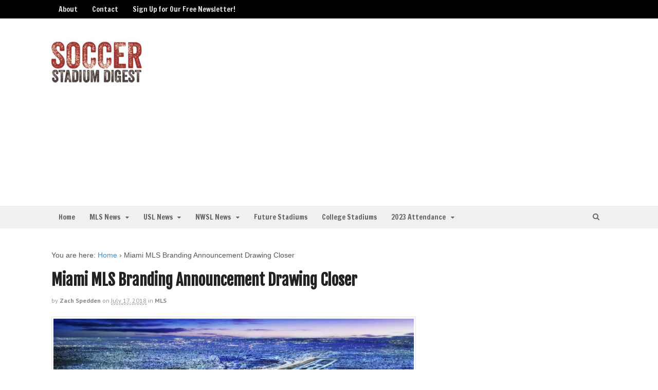

--- FILE ---
content_type: text/html; charset=UTF-8
request_url: https://soccerstadiumdigest.com/2018/07/miami-mls-branding-announcement-drawing-closer/
body_size: 19362
content:
<!DOCTYPE html>
<html lang="en-US">
<head>
<meta charset="UTF-8" />

<meta http-equiv="Content-Type" content="text/html; charset=UTF-8" />
<link rel="pingback" href="https://soccerstadiumdigest.com/xmlrpc.php" />
<meta name='robots' content='index, follow, max-image-preview:large, max-snippet:-1, max-video-preview:-1' />
	<style>img:is([sizes="auto" i], [sizes^="auto," i]) { contain-intrinsic-size: 3000px 1500px }</style>
	
<!--  Mobile viewport scale -->
<meta name="viewport" content="width=device-width, initial-scale=1"/>

	<!-- This site is optimized with the Yoast SEO plugin v24.0 - https://yoast.com/wordpress/plugins/seo/ -->
	<title>Miami MLS Branding Announcement Drawing Closer - Soccer Stadium Digest</title>
	<meta name="description" content="It does seem, however, that the Miami MLS branding announcement could generate some buzz for the club once it takes place." />
	<link rel="canonical" href="http://soccerstadiumdigest.com/2018/07/miami-mls-branding-announcement-drawing-closer/" />
	<meta property="og:locale" content="en_US" />
	<meta property="og:type" content="article" />
	<meta property="og:title" content="Miami MLS Branding Announcement Drawing Closer - Soccer Stadium Digest" />
	<meta property="og:description" content="It does seem, however, that the Miami MLS branding announcement could generate some buzz for the club once it takes place." />
	<meta property="og:url" content="http://soccerstadiumdigest.com/2018/07/miami-mls-branding-announcement-drawing-closer/" />
	<meta property="og:site_name" content="Soccer Stadium Digest" />
	<meta property="article:published_time" content="2018-07-17T13:37:29+00:00" />
	<meta property="og:image" content="http://soccerstadiumdigest.com/wp-content/uploads/2018/07/new_miamijul9.jpg" />
	<meta property="og:image:width" content="2048" />
	<meta property="og:image:height" content="1223" />
	<meta property="og:image:type" content="image/jpeg" />
	<meta name="author" content="Zach Spedden" />
	<meta name="twitter:label1" content="Written by" />
	<meta name="twitter:data1" content="Zach Spedden" />
	<meta name="twitter:label2" content="Est. reading time" />
	<meta name="twitter:data2" content="3 minutes" />
	<script type="application/ld+json" class="yoast-schema-graph">{"@context":"https://schema.org","@graph":[{"@type":"Article","@id":"http://soccerstadiumdigest.com/2018/07/miami-mls-branding-announcement-drawing-closer/#article","isPartOf":{"@id":"http://soccerstadiumdigest.com/2018/07/miami-mls-branding-announcement-drawing-closer/"},"author":{"name":"Zach Spedden","@id":"https://soccerstadiumdigest.com/#/schema/person/d65f57168e920c413e0dcc630c5f65f0"},"headline":"Miami MLS Branding Announcement Drawing Closer","datePublished":"2018-07-17T13:37:29+00:00","dateModified":"2018-07-17T13:37:29+00:00","mainEntityOfPage":{"@id":"http://soccerstadiumdigest.com/2018/07/miami-mls-branding-announcement-drawing-closer/"},"wordCount":631,"publisher":{"@id":"https://soccerstadiumdigest.com/#organization"},"image":{"@id":"http://soccerstadiumdigest.com/2018/07/miami-mls-branding-announcement-drawing-closer/#primaryimage"},"thumbnailUrl":"https://soccerstadiumdigest.com/wp-content/uploads/2018/07/new_miamijul9.jpg","keywords":["branding","David Beckham","Jorge Mas","Miami","MLS","MLS expansion"],"articleSection":["MLS"],"inLanguage":"en-US"},{"@type":"WebPage","@id":"http://soccerstadiumdigest.com/2018/07/miami-mls-branding-announcement-drawing-closer/","url":"http://soccerstadiumdigest.com/2018/07/miami-mls-branding-announcement-drawing-closer/","name":"Miami MLS Branding Announcement Drawing Closer - Soccer Stadium Digest","isPartOf":{"@id":"https://soccerstadiumdigest.com/#website"},"primaryImageOfPage":{"@id":"http://soccerstadiumdigest.com/2018/07/miami-mls-branding-announcement-drawing-closer/#primaryimage"},"image":{"@id":"http://soccerstadiumdigest.com/2018/07/miami-mls-branding-announcement-drawing-closer/#primaryimage"},"thumbnailUrl":"https://soccerstadiumdigest.com/wp-content/uploads/2018/07/new_miamijul9.jpg","datePublished":"2018-07-17T13:37:29+00:00","dateModified":"2018-07-17T13:37:29+00:00","description":"It does seem, however, that the Miami MLS branding announcement could generate some buzz for the club once it takes place.","breadcrumb":{"@id":"http://soccerstadiumdigest.com/2018/07/miami-mls-branding-announcement-drawing-closer/#breadcrumb"},"inLanguage":"en-US","potentialAction":[{"@type":"ReadAction","target":["http://soccerstadiumdigest.com/2018/07/miami-mls-branding-announcement-drawing-closer/"]}]},{"@type":"ImageObject","inLanguage":"en-US","@id":"http://soccerstadiumdigest.com/2018/07/miami-mls-branding-announcement-drawing-closer/#primaryimage","url":"https://soccerstadiumdigest.com/wp-content/uploads/2018/07/new_miamijul9.jpg","contentUrl":"https://soccerstadiumdigest.com/wp-content/uploads/2018/07/new_miamijul9.jpg","width":2048,"height":1223,"caption":"New Miami Soccer Stadium Beckham"},{"@type":"BreadcrumbList","@id":"http://soccerstadiumdigest.com/2018/07/miami-mls-branding-announcement-drawing-closer/#breadcrumb","itemListElement":[{"@type":"ListItem","position":1,"name":"Home","item":"https://soccerstadiumdigest.com/"},{"@type":"ListItem","position":2,"name":"Miami MLS Branding Announcement Drawing Closer"}]},{"@type":"WebSite","@id":"https://soccerstadiumdigest.com/#website","url":"https://soccerstadiumdigest.com/","name":"Soccer Stadium Digest","description":"What&#039;s New in the Worlds of MLS, USL, NWSL, World Cup and College Soccer","publisher":{"@id":"https://soccerstadiumdigest.com/#organization"},"potentialAction":[{"@type":"SearchAction","target":{"@type":"EntryPoint","urlTemplate":"https://soccerstadiumdigest.com/?s={search_term_string}"},"query-input":{"@type":"PropertyValueSpecification","valueRequired":true,"valueName":"search_term_string"}}],"inLanguage":"en-US"},{"@type":"Organization","@id":"https://soccerstadiumdigest.com/#organization","name":"Soccer Stadium Digest","url":"https://soccerstadiumdigest.com/","logo":{"@type":"ImageObject","inLanguage":"en-US","@id":"https://soccerstadiumdigest.com/#/schema/logo/image/","url":"https://soccerstadiumdigest.com/wp-content/uploads/2014/04/soccerstadium3.jpg","contentUrl":"https://soccerstadiumdigest.com/wp-content/uploads/2014/04/soccerstadium3.jpg","width":176,"height":90,"caption":"Soccer Stadium Digest"},"image":{"@id":"https://soccerstadiumdigest.com/#/schema/logo/image/"}},{"@type":"Person","@id":"https://soccerstadiumdigest.com/#/schema/person/d65f57168e920c413e0dcc630c5f65f0","name":"Zach Spedden","description":"Zach Spedden is managing editor for the August Publications sports sites.","sameAs":["http://soccerstadiumdigest.com"],"url":"https://soccerstadiumdigest.com/author/zach-spedden/"}]}</script>
	<!-- / Yoast SEO plugin. -->


<link rel='dns-prefetch' href='//v0.wordpress.com' />
<link rel="alternate" type="application/rss+xml" title="Soccer Stadium Digest &raquo; Feed" href="https://soccerstadiumdigest.com/feed/" />
<link rel="alternate" type="application/rss+xml" title="Soccer Stadium Digest &raquo; Comments Feed" href="https://soccerstadiumdigest.com/comments/feed/" />
<script type="text/javascript">
/* <![CDATA[ */
window._wpemojiSettings = {"baseUrl":"https:\/\/s.w.org\/images\/core\/emoji\/16.0.1\/72x72\/","ext":".png","svgUrl":"https:\/\/s.w.org\/images\/core\/emoji\/16.0.1\/svg\/","svgExt":".svg","source":{"concatemoji":"https:\/\/soccerstadiumdigest.com\/wp-includes\/js\/wp-emoji-release.min.js?ver=6.8.3"}};
/*! This file is auto-generated */
!function(s,n){var o,i,e;function c(e){try{var t={supportTests:e,timestamp:(new Date).valueOf()};sessionStorage.setItem(o,JSON.stringify(t))}catch(e){}}function p(e,t,n){e.clearRect(0,0,e.canvas.width,e.canvas.height),e.fillText(t,0,0);var t=new Uint32Array(e.getImageData(0,0,e.canvas.width,e.canvas.height).data),a=(e.clearRect(0,0,e.canvas.width,e.canvas.height),e.fillText(n,0,0),new Uint32Array(e.getImageData(0,0,e.canvas.width,e.canvas.height).data));return t.every(function(e,t){return e===a[t]})}function u(e,t){e.clearRect(0,0,e.canvas.width,e.canvas.height),e.fillText(t,0,0);for(var n=e.getImageData(16,16,1,1),a=0;a<n.data.length;a++)if(0!==n.data[a])return!1;return!0}function f(e,t,n,a){switch(t){case"flag":return n(e,"\ud83c\udff3\ufe0f\u200d\u26a7\ufe0f","\ud83c\udff3\ufe0f\u200b\u26a7\ufe0f")?!1:!n(e,"\ud83c\udde8\ud83c\uddf6","\ud83c\udde8\u200b\ud83c\uddf6")&&!n(e,"\ud83c\udff4\udb40\udc67\udb40\udc62\udb40\udc65\udb40\udc6e\udb40\udc67\udb40\udc7f","\ud83c\udff4\u200b\udb40\udc67\u200b\udb40\udc62\u200b\udb40\udc65\u200b\udb40\udc6e\u200b\udb40\udc67\u200b\udb40\udc7f");case"emoji":return!a(e,"\ud83e\udedf")}return!1}function g(e,t,n,a){var r="undefined"!=typeof WorkerGlobalScope&&self instanceof WorkerGlobalScope?new OffscreenCanvas(300,150):s.createElement("canvas"),o=r.getContext("2d",{willReadFrequently:!0}),i=(o.textBaseline="top",o.font="600 32px Arial",{});return e.forEach(function(e){i[e]=t(o,e,n,a)}),i}function t(e){var t=s.createElement("script");t.src=e,t.defer=!0,s.head.appendChild(t)}"undefined"!=typeof Promise&&(o="wpEmojiSettingsSupports",i=["flag","emoji"],n.supports={everything:!0,everythingExceptFlag:!0},e=new Promise(function(e){s.addEventListener("DOMContentLoaded",e,{once:!0})}),new Promise(function(t){var n=function(){try{var e=JSON.parse(sessionStorage.getItem(o));if("object"==typeof e&&"number"==typeof e.timestamp&&(new Date).valueOf()<e.timestamp+604800&&"object"==typeof e.supportTests)return e.supportTests}catch(e){}return null}();if(!n){if("undefined"!=typeof Worker&&"undefined"!=typeof OffscreenCanvas&&"undefined"!=typeof URL&&URL.createObjectURL&&"undefined"!=typeof Blob)try{var e="postMessage("+g.toString()+"("+[JSON.stringify(i),f.toString(),p.toString(),u.toString()].join(",")+"));",a=new Blob([e],{type:"text/javascript"}),r=new Worker(URL.createObjectURL(a),{name:"wpTestEmojiSupports"});return void(r.onmessage=function(e){c(n=e.data),r.terminate(),t(n)})}catch(e){}c(n=g(i,f,p,u))}t(n)}).then(function(e){for(var t in e)n.supports[t]=e[t],n.supports.everything=n.supports.everything&&n.supports[t],"flag"!==t&&(n.supports.everythingExceptFlag=n.supports.everythingExceptFlag&&n.supports[t]);n.supports.everythingExceptFlag=n.supports.everythingExceptFlag&&!n.supports.flag,n.DOMReady=!1,n.readyCallback=function(){n.DOMReady=!0}}).then(function(){return e}).then(function(){var e;n.supports.everything||(n.readyCallback(),(e=n.source||{}).concatemoji?t(e.concatemoji):e.wpemoji&&e.twemoji&&(t(e.twemoji),t(e.wpemoji)))}))}((window,document),window._wpemojiSettings);
/* ]]> */
</script>
<style id='wp-emoji-styles-inline-css' type='text/css'>

	img.wp-smiley, img.emoji {
		display: inline !important;
		border: none !important;
		box-shadow: none !important;
		height: 1em !important;
		width: 1em !important;
		margin: 0 0.07em !important;
		vertical-align: -0.1em !important;
		background: none !important;
		padding: 0 !important;
	}
</style>
<link rel='stylesheet' id='wp-block-library-css' href='https://soccerstadiumdigest.com/wp-includes/css/dist/block-library/style.min.css?ver=6.8.3' type='text/css' media='all' />
<style id='classic-theme-styles-inline-css' type='text/css'>
/*! This file is auto-generated */
.wp-block-button__link{color:#fff;background-color:#32373c;border-radius:9999px;box-shadow:none;text-decoration:none;padding:calc(.667em + 2px) calc(1.333em + 2px);font-size:1.125em}.wp-block-file__button{background:#32373c;color:#fff;text-decoration:none}
</style>
<link rel='stylesheet' id='mediaelement-css' href='https://soccerstadiumdigest.com/wp-includes/js/mediaelement/mediaelementplayer-legacy.min.css?ver=4.2.17' type='text/css' media='all' />
<link rel='stylesheet' id='wp-mediaelement-css' href='https://soccerstadiumdigest.com/wp-includes/js/mediaelement/wp-mediaelement.min.css?ver=6.8.3' type='text/css' media='all' />
<style id='jetpack-sharing-buttons-style-inline-css' type='text/css'>
.jetpack-sharing-buttons__services-list{display:flex;flex-direction:row;flex-wrap:wrap;gap:0;list-style-type:none;margin:5px;padding:0}.jetpack-sharing-buttons__services-list.has-small-icon-size{font-size:12px}.jetpack-sharing-buttons__services-list.has-normal-icon-size{font-size:16px}.jetpack-sharing-buttons__services-list.has-large-icon-size{font-size:24px}.jetpack-sharing-buttons__services-list.has-huge-icon-size{font-size:36px}@media print{.jetpack-sharing-buttons__services-list{display:none!important}}.editor-styles-wrapper .wp-block-jetpack-sharing-buttons{gap:0;padding-inline-start:0}ul.jetpack-sharing-buttons__services-list.has-background{padding:1.25em 2.375em}
</style>
<style id='global-styles-inline-css' type='text/css'>
:root{--wp--preset--aspect-ratio--square: 1;--wp--preset--aspect-ratio--4-3: 4/3;--wp--preset--aspect-ratio--3-4: 3/4;--wp--preset--aspect-ratio--3-2: 3/2;--wp--preset--aspect-ratio--2-3: 2/3;--wp--preset--aspect-ratio--16-9: 16/9;--wp--preset--aspect-ratio--9-16: 9/16;--wp--preset--color--black: #000000;--wp--preset--color--cyan-bluish-gray: #abb8c3;--wp--preset--color--white: #ffffff;--wp--preset--color--pale-pink: #f78da7;--wp--preset--color--vivid-red: #cf2e2e;--wp--preset--color--luminous-vivid-orange: #ff6900;--wp--preset--color--luminous-vivid-amber: #fcb900;--wp--preset--color--light-green-cyan: #7bdcb5;--wp--preset--color--vivid-green-cyan: #00d084;--wp--preset--color--pale-cyan-blue: #8ed1fc;--wp--preset--color--vivid-cyan-blue: #0693e3;--wp--preset--color--vivid-purple: #9b51e0;--wp--preset--gradient--vivid-cyan-blue-to-vivid-purple: linear-gradient(135deg,rgba(6,147,227,1) 0%,rgb(155,81,224) 100%);--wp--preset--gradient--light-green-cyan-to-vivid-green-cyan: linear-gradient(135deg,rgb(122,220,180) 0%,rgb(0,208,130) 100%);--wp--preset--gradient--luminous-vivid-amber-to-luminous-vivid-orange: linear-gradient(135deg,rgba(252,185,0,1) 0%,rgba(255,105,0,1) 100%);--wp--preset--gradient--luminous-vivid-orange-to-vivid-red: linear-gradient(135deg,rgba(255,105,0,1) 0%,rgb(207,46,46) 100%);--wp--preset--gradient--very-light-gray-to-cyan-bluish-gray: linear-gradient(135deg,rgb(238,238,238) 0%,rgb(169,184,195) 100%);--wp--preset--gradient--cool-to-warm-spectrum: linear-gradient(135deg,rgb(74,234,220) 0%,rgb(151,120,209) 20%,rgb(207,42,186) 40%,rgb(238,44,130) 60%,rgb(251,105,98) 80%,rgb(254,248,76) 100%);--wp--preset--gradient--blush-light-purple: linear-gradient(135deg,rgb(255,206,236) 0%,rgb(152,150,240) 100%);--wp--preset--gradient--blush-bordeaux: linear-gradient(135deg,rgb(254,205,165) 0%,rgb(254,45,45) 50%,rgb(107,0,62) 100%);--wp--preset--gradient--luminous-dusk: linear-gradient(135deg,rgb(255,203,112) 0%,rgb(199,81,192) 50%,rgb(65,88,208) 100%);--wp--preset--gradient--pale-ocean: linear-gradient(135deg,rgb(255,245,203) 0%,rgb(182,227,212) 50%,rgb(51,167,181) 100%);--wp--preset--gradient--electric-grass: linear-gradient(135deg,rgb(202,248,128) 0%,rgb(113,206,126) 100%);--wp--preset--gradient--midnight: linear-gradient(135deg,rgb(2,3,129) 0%,rgb(40,116,252) 100%);--wp--preset--font-size--small: 13px;--wp--preset--font-size--medium: 20px;--wp--preset--font-size--large: 36px;--wp--preset--font-size--x-large: 42px;--wp--preset--spacing--20: 0.44rem;--wp--preset--spacing--30: 0.67rem;--wp--preset--spacing--40: 1rem;--wp--preset--spacing--50: 1.5rem;--wp--preset--spacing--60: 2.25rem;--wp--preset--spacing--70: 3.38rem;--wp--preset--spacing--80: 5.06rem;--wp--preset--shadow--natural: 6px 6px 9px rgba(0, 0, 0, 0.2);--wp--preset--shadow--deep: 12px 12px 50px rgba(0, 0, 0, 0.4);--wp--preset--shadow--sharp: 6px 6px 0px rgba(0, 0, 0, 0.2);--wp--preset--shadow--outlined: 6px 6px 0px -3px rgba(255, 255, 255, 1), 6px 6px rgba(0, 0, 0, 1);--wp--preset--shadow--crisp: 6px 6px 0px rgba(0, 0, 0, 1);}:where(.is-layout-flex){gap: 0.5em;}:where(.is-layout-grid){gap: 0.5em;}body .is-layout-flex{display: flex;}.is-layout-flex{flex-wrap: wrap;align-items: center;}.is-layout-flex > :is(*, div){margin: 0;}body .is-layout-grid{display: grid;}.is-layout-grid > :is(*, div){margin: 0;}:where(.wp-block-columns.is-layout-flex){gap: 2em;}:where(.wp-block-columns.is-layout-grid){gap: 2em;}:where(.wp-block-post-template.is-layout-flex){gap: 1.25em;}:where(.wp-block-post-template.is-layout-grid){gap: 1.25em;}.has-black-color{color: var(--wp--preset--color--black) !important;}.has-cyan-bluish-gray-color{color: var(--wp--preset--color--cyan-bluish-gray) !important;}.has-white-color{color: var(--wp--preset--color--white) !important;}.has-pale-pink-color{color: var(--wp--preset--color--pale-pink) !important;}.has-vivid-red-color{color: var(--wp--preset--color--vivid-red) !important;}.has-luminous-vivid-orange-color{color: var(--wp--preset--color--luminous-vivid-orange) !important;}.has-luminous-vivid-amber-color{color: var(--wp--preset--color--luminous-vivid-amber) !important;}.has-light-green-cyan-color{color: var(--wp--preset--color--light-green-cyan) !important;}.has-vivid-green-cyan-color{color: var(--wp--preset--color--vivid-green-cyan) !important;}.has-pale-cyan-blue-color{color: var(--wp--preset--color--pale-cyan-blue) !important;}.has-vivid-cyan-blue-color{color: var(--wp--preset--color--vivid-cyan-blue) !important;}.has-vivid-purple-color{color: var(--wp--preset--color--vivid-purple) !important;}.has-black-background-color{background-color: var(--wp--preset--color--black) !important;}.has-cyan-bluish-gray-background-color{background-color: var(--wp--preset--color--cyan-bluish-gray) !important;}.has-white-background-color{background-color: var(--wp--preset--color--white) !important;}.has-pale-pink-background-color{background-color: var(--wp--preset--color--pale-pink) !important;}.has-vivid-red-background-color{background-color: var(--wp--preset--color--vivid-red) !important;}.has-luminous-vivid-orange-background-color{background-color: var(--wp--preset--color--luminous-vivid-orange) !important;}.has-luminous-vivid-amber-background-color{background-color: var(--wp--preset--color--luminous-vivid-amber) !important;}.has-light-green-cyan-background-color{background-color: var(--wp--preset--color--light-green-cyan) !important;}.has-vivid-green-cyan-background-color{background-color: var(--wp--preset--color--vivid-green-cyan) !important;}.has-pale-cyan-blue-background-color{background-color: var(--wp--preset--color--pale-cyan-blue) !important;}.has-vivid-cyan-blue-background-color{background-color: var(--wp--preset--color--vivid-cyan-blue) !important;}.has-vivid-purple-background-color{background-color: var(--wp--preset--color--vivid-purple) !important;}.has-black-border-color{border-color: var(--wp--preset--color--black) !important;}.has-cyan-bluish-gray-border-color{border-color: var(--wp--preset--color--cyan-bluish-gray) !important;}.has-white-border-color{border-color: var(--wp--preset--color--white) !important;}.has-pale-pink-border-color{border-color: var(--wp--preset--color--pale-pink) !important;}.has-vivid-red-border-color{border-color: var(--wp--preset--color--vivid-red) !important;}.has-luminous-vivid-orange-border-color{border-color: var(--wp--preset--color--luminous-vivid-orange) !important;}.has-luminous-vivid-amber-border-color{border-color: var(--wp--preset--color--luminous-vivid-amber) !important;}.has-light-green-cyan-border-color{border-color: var(--wp--preset--color--light-green-cyan) !important;}.has-vivid-green-cyan-border-color{border-color: var(--wp--preset--color--vivid-green-cyan) !important;}.has-pale-cyan-blue-border-color{border-color: var(--wp--preset--color--pale-cyan-blue) !important;}.has-vivid-cyan-blue-border-color{border-color: var(--wp--preset--color--vivid-cyan-blue) !important;}.has-vivid-purple-border-color{border-color: var(--wp--preset--color--vivid-purple) !important;}.has-vivid-cyan-blue-to-vivid-purple-gradient-background{background: var(--wp--preset--gradient--vivid-cyan-blue-to-vivid-purple) !important;}.has-light-green-cyan-to-vivid-green-cyan-gradient-background{background: var(--wp--preset--gradient--light-green-cyan-to-vivid-green-cyan) !important;}.has-luminous-vivid-amber-to-luminous-vivid-orange-gradient-background{background: var(--wp--preset--gradient--luminous-vivid-amber-to-luminous-vivid-orange) !important;}.has-luminous-vivid-orange-to-vivid-red-gradient-background{background: var(--wp--preset--gradient--luminous-vivid-orange-to-vivid-red) !important;}.has-very-light-gray-to-cyan-bluish-gray-gradient-background{background: var(--wp--preset--gradient--very-light-gray-to-cyan-bluish-gray) !important;}.has-cool-to-warm-spectrum-gradient-background{background: var(--wp--preset--gradient--cool-to-warm-spectrum) !important;}.has-blush-light-purple-gradient-background{background: var(--wp--preset--gradient--blush-light-purple) !important;}.has-blush-bordeaux-gradient-background{background: var(--wp--preset--gradient--blush-bordeaux) !important;}.has-luminous-dusk-gradient-background{background: var(--wp--preset--gradient--luminous-dusk) !important;}.has-pale-ocean-gradient-background{background: var(--wp--preset--gradient--pale-ocean) !important;}.has-electric-grass-gradient-background{background: var(--wp--preset--gradient--electric-grass) !important;}.has-midnight-gradient-background{background: var(--wp--preset--gradient--midnight) !important;}.has-small-font-size{font-size: var(--wp--preset--font-size--small) !important;}.has-medium-font-size{font-size: var(--wp--preset--font-size--medium) !important;}.has-large-font-size{font-size: var(--wp--preset--font-size--large) !important;}.has-x-large-font-size{font-size: var(--wp--preset--font-size--x-large) !important;}
:where(.wp-block-post-template.is-layout-flex){gap: 1.25em;}:where(.wp-block-post-template.is-layout-grid){gap: 1.25em;}
:where(.wp-block-columns.is-layout-flex){gap: 2em;}:where(.wp-block-columns.is-layout-grid){gap: 2em;}
:root :where(.wp-block-pullquote){font-size: 1.5em;line-height: 1.6;}
</style>
<link rel='stylesheet' id='woo-jetpack-css' href='https://soccerstadiumdigest.com/wp-content/themes/canvas/includes/integrations/jetpack/css/jetpack.css?ver=6.8.3' type='text/css' media='all' />
<link rel='stylesheet' id='theme-stylesheet-css' href='https://soccerstadiumdigest.com/wp-content/themes/canvas/style.css?ver=5.12.0' type='text/css' media='all' />
<link rel='stylesheet' id='sharedaddy-css' href='https://soccerstadiumdigest.com/wp-content/plugins/jetpack/modules/sharedaddy/sharing.css?ver=14.0' type='text/css' media='all' />
<link rel='stylesheet' id='social-logos-css' href='https://soccerstadiumdigest.com/wp-content/plugins/jetpack/_inc/social-logos/social-logos.min.css?ver=14.0' type='text/css' media='all' />
<!--[if lt IE 9]>
<link href="https://soccerstadiumdigest.com/wp-content/themes/canvas/css/non-responsive.css" rel="stylesheet" type="text/css" />
<style type="text/css">.col-full, #wrapper { width: 1080px; max-width: 1080px; } #inner-wrapper { padding: 0; } body.full-width #header, #nav-container, body.full-width #content, body.full-width #footer-widgets, body.full-width #footer { padding-left: 0; padding-right: 0; } body.fixed-mobile #top, body.fixed-mobile #header-container, body.fixed-mobile #footer-container, body.fixed-mobile #nav-container, body.fixed-mobile #footer-widgets-container { min-width: 1080px; padding: 0 1em; } body.full-width #content { width: auto; padding: 0 1em;}</style>
<![endif]-->
<script type="text/javascript" src="https://soccerstadiumdigest.com/wp-includes/js/jquery/jquery.min.js?ver=3.7.1" id="jquery-core-js"></script>
<script type="text/javascript" src="https://soccerstadiumdigest.com/wp-includes/js/jquery/jquery-migrate.min.js?ver=3.4.1" id="jquery-migrate-js"></script>
<script type="text/javascript" src="https://soccerstadiumdigest.com/wp-content/themes/canvas/includes/js/third-party.min.js?ver=6.8.3" id="third-party-js"></script>
<script type="text/javascript" src="https://soccerstadiumdigest.com/wp-content/themes/canvas/includes/js/modernizr.min.js?ver=2.6.2" id="modernizr-js"></script>
<script type="text/javascript" src="https://soccerstadiumdigest.com/wp-content/themes/canvas/includes/js/general.min.js?ver=6.8.3" id="general-js"></script>

<!-- Adjust the website width -->
<style type="text/css">
	.col-full, #wrapper { max-width: 1080px !important; }
</style>

<link rel="https://api.w.org/" href="https://soccerstadiumdigest.com/wp-json/" /><link rel="alternate" title="JSON" type="application/json" href="https://soccerstadiumdigest.com/wp-json/wp/v2/posts/3398" /><link rel="EditURI" type="application/rsd+xml" title="RSD" href="https://soccerstadiumdigest.com/xmlrpc.php?rsd" />
<link rel='shortlink' href='https://wp.me/p5giUY-SO' />
<link rel="alternate" title="oEmbed (JSON)" type="application/json+oembed" href="https://soccerstadiumdigest.com/wp-json/oembed/1.0/embed?url=https%3A%2F%2Fsoccerstadiumdigest.com%2F2018%2F07%2Fmiami-mls-branding-announcement-drawing-closer%2F" />
<link rel="alternate" title="oEmbed (XML)" type="text/xml+oembed" href="https://soccerstadiumdigest.com/wp-json/oembed/1.0/embed?url=https%3A%2F%2Fsoccerstadiumdigest.com%2F2018%2F07%2Fmiami-mls-branding-announcement-drawing-closer%2F&#038;format=xml" />

<!-- Custom CSS Styling -->
<style type="text/css">
#logo .site-title, #logo .site-description { display:none; }
body {background-repeat:no-repeat;background-position:top left;background-attachment:scroll;border-top:0px solid #000000;}
#header {background-repeat:no-repeat;background-position:left top;margin-top:0px;margin-bottom:0px;padding-top:40px;padding-bottom:40px;border:0px solid ;}
#logo .site-title a {font:bold 40px/1em "Helvetica Neue", Helvetica, sans-serif;color:#222222;}
#logo .site-description {font:300 13px/1em "Helvetica Neue", Helvetica, sans-serif;color:#999999;}
#nav-container{border-top:0px solid #dbdbdb;border-bottom:0px solid #dbdbdb;border-left:none;border-right:none;}#nav-container #navigation ul#main-nav > li:first-child{border-left: 0px solid #dbdbdb;}
body, p { font:normal 14px/1.5em Arial, sans-serif;color:#555555; }
h1 { font:bold 28px/1.2em "Helvetica Neue", Helvetica, sans-serif;color:#222222; }h2 { font:bold 24px/1.2em Arial, sans-serif;color:#222222; }h3 { font:bold 20px/1.2em Arial, sans-serif;color:#222222; }h4 { font:bold 16px/1.2em Arial, sans-serif;color:#222222; }h5 { font:bold 14px/1.2em Arial, sans-serif;color:#222222; }h6 { font:bold 12px/1.2em Arial, sans-serif;color:#222222; }
.page-title, .post .title, .page .title {font:bold 30px/1.1em 'Fjalla One', arial, sans-serif;color:#222222;}
.post .title a:link, .post .title a:visited, .page .title a:link, .page .title a:visited {color:#222222}
.post-meta { font:300 12px/1.5em 'PT Sans', arial, sans-serif;color:#999999; }
.entry, .entry p{ font:300 15px/1.5em Arial, sans-serif;color:#555555; }
.post-more {font:300 13px/1.5em PT Sans;color:;border-top:0px solid #e6e6e6;border-bottom:0px solid #e6e6e6;}
#post-author, #connect {border-top:1px solid #e6e6e6;border-bottom:1px solid #e6e6e6;border-left:1px solid #e6e6e6;border-right:1px solid #e6e6e6;border-radius:5px;-moz-border-radius:5px;-webkit-border-radius:5px;background-color:#fafafa}
.nav-entries a, .woo-pagination { font:300 14px/1em "Helvetica Neue", Helvetica, sans-serif;color:#888; }
.woo-pagination a, .woo-pagination a:hover {color:#888!important}
.widget h3 {font:bold 14px/1.2em PT Sans;color:#555555;border-bottom:1px solid #e6e6e6;}
.widget_recent_comments li, #twitter li { border-color: #e6e6e6;}
.widget p, .widget .textwidget { font:300 13px/1.5em "Helvetica Neue", Helvetica, sans-serif;color:#555555; }
.widget {font:300 13px/1.5em "Helvetica Neue", Helvetica, sans-serif;color:#555555;border-radius:0px;-moz-border-radius:0px;-webkit-border-radius:0px;}
#tabs .inside li a, .widget_woodojo_tabs .tabbable .tab-pane li a { font:bold 12px/1.5em "Helvetica Neue", Helvetica, sans-serif;color:#555555; }
#tabs .inside li span.meta, .widget_woodojo_tabs .tabbable .tab-pane li span.meta { font:300 11px/1.5em "Helvetica Neue", Helvetica, sans-serif;color:#999999; }
#tabs ul.wooTabs li a, .widget_woodojo_tabs .tabbable .nav-tabs li a { font:300 11px/2em "Helvetica Neue", Helvetica, sans-serif;color:#999999; }
@media only screen and (min-width:768px) {
ul.nav li a, #navigation ul.rss a, #navigation ul.cart a.cart-contents, #navigation .cart-contents #navigation ul.rss, #navigation ul.nav-search, #navigation ul.nav-search a { font:300 14px/1.2em 'Francois One', arial, sans-serif;color:#666666; } #navigation ul.rss li a:before, #navigation ul.nav-search a.search-contents:before { color:#666666;}
#navigation ul.nav li ul, #navigation ul.cart > li > ul > div  { border: 0px solid #dbdbdb; }
#navigation ul.nav > li:hover > ul  { left: 0; }
#navigation ul.nav > li  { border-right: 0px solid #dbdbdb; }#navigation ul.nav > li:hover > ul  { left: 0; }
#navigation { box-shadow: none; -moz-box-shadow: none; -webkit-box-shadow: none; }#navigation ul li:first-child, #navigation ul li:first-child a { border-radius:0px 0 0 0px; -moz-border-radius:0px 0 0 0px; -webkit-border-radius:0px 0 0 0px; }
#navigation {border-top:0px solid #dbdbdb;border-bottom:0px solid #dbdbdb;border-left:0px solid #dbdbdb;border-right:0px solid #dbdbdb;border-radius:0px; -moz-border-radius:0px; -webkit-border-radius:0px;}
#top ul.nav li a { font:300 14px/1.6em 'Francois One', arial, sans-serif;color:#ddd; }
}
#footer, #footer p { font:300 13px/1.4em "Helvetica Neue", Helvetica, sans-serif;color:#999999; }
#footer {border-top:1px solid #dbdbdb;border-bottom:0px solid ;border-left:0px solid ;border-right:0px solid ;border-radius:0px; -moz-border-radius:0px; -webkit-border-radius:0px;}
.magazine #loopedSlider .content h2.title a { font:bold 24px/1em 'PT Sans', arial, sans-serif;color:#ffffff; }
.wooslider-theme-magazine .slide-title a { font:bold 24px/1em 'PT Sans', arial, sans-serif;color:#ffffff; }
.magazine #loopedSlider .content .excerpt p { font:normal 20px/1.5em Arial, sans-serif;color:#cccccc; }
.wooslider-theme-magazine .slide-content p, .wooslider-theme-magazine .slide-excerpt p { font:normal 20px/1.5em Arial, sans-serif;color:#cccccc; }
.magazine .block .post .title a {font:bold 20px/1.2em 'PT Sans', arial, sans-serif;color:#222222; }
#loopedSlider.business-slider .content h2 { font:bold 24px/1em Arial, sans-serif;color:#ffffff; }
#loopedSlider.business-slider .content h2.title a { font:bold 24px/1em Arial, sans-serif;color:#ffffff; }
.wooslider-theme-business .has-featured-image .slide-title { font:bold 24px/1em Arial, sans-serif;color:#ffffff; }
.wooslider-theme-business .has-featured-image .slide-title a { font:bold 24px/1em Arial, sans-serif;color:#ffffff; }
#wrapper #loopedSlider.business-slider .content p { font:300 13px/1.5em Arial, sans-serif;color:#cccccc; }
.wooslider-theme-business .has-featured-image .slide-content p { font:300 13px/1.5em Arial, sans-serif;color:#cccccc; }
.wooslider-theme-business .has-featured-image .slide-excerpt p { font:300 13px/1.5em Arial, sans-serif;color:#cccccc; }
.archive_header { font:bold 18px/1em Arial, sans-serif;color:#222222; }
.archive_header {border-bottom:1px solid #e6e6e6;}
</style>

<!-- Custom Favicon -->
<link rel="shortcut icon" href="https://soccerstadiumdigest.com/wp-content/uploads/2015/09/ssd9005.png"/>

<!-- Woo Shortcodes CSS -->
<link href="https://soccerstadiumdigest.com/wp-content/themes/canvas/functions/css/shortcodes.css" rel="stylesheet" type="text/css" />

<!-- Custom Stylesheet -->
<link href="https://soccerstadiumdigest.com/wp-content/themes/canvas/custom.css" rel="stylesheet" type="text/css" />

<!-- Theme version -->
<meta name="generator" content="Canvas 5.12.0" />
<meta name="generator" content="WooFramework 6.2.8" />

<!-- Google Webfonts -->
<link href="https://fonts.googleapis.com/css?family=Francois+One%3Aregular%7CFjalla+One%3Aregular%7CPT+Sans%3Aregular%2Citalic%2C700%2C700italic" rel="stylesheet" type="text/css" />
	<!-- Woo Slider Setup -->
	<script type="text/javascript">
	jQuery(window).load(function() {
		var args = {};
		args.useCSS = false;
		args.animation = 'slide';		
		args.slideshow = true;
				
		args.slideshowSpeed = 4000;		
		args.animationSpeed = 1000;		
		args.controlNav = true;
				
		args.pauseOnHover = false;		
		args.smoothHeight = true;		
		args.manualControls = '.pagination-wrap .flex-control-nav > li';
		
		args.start = function ( slider ) {
			slider.next( '.slider-pagination' ).fadeIn();
		}
		args.prevText = '<span class="fa fa-angle-left"></span>';
		args.nextText = '<span class="fa fa-angle-right"></span>';

		jQuery( '.woo-slideshow' ).each( function ( i ) {
			jQuery( this ).flexslider( args );
		});
	});
	</script>
	<!-- /Woo Slider Setup -->
	</head>
<body class="wp-singular post-template-default single single-post postid-3398 single-format-standard wp-theme-canvas chrome alt-style-default two-col-left width-1080 two-col-left-1080 full-width full-header">
	<div id="top">
		<div class="col-full">
			<h3 class="top-menu">TopMenu</h3><ul id="top-nav" class="nav top-navigation fl"><li id="menu-item-31" class="menu-item menu-item-type-post_type menu-item-object-page menu-item-31"><a href="https://soccerstadiumdigest.com/about/">About</a></li>
<li id="menu-item-30" class="menu-item menu-item-type-post_type menu-item-object-page menu-item-30"><a href="https://soccerstadiumdigest.com/contact/">Contact</a></li>
<li id="menu-item-1398" class="menu-item menu-item-type-post_type menu-item-object-page menu-item-1398"><a href="https://soccerstadiumdigest.com/sign-up-for-our-free-newsletter/">Sign Up for Our Free Newsletter!</a></li>
</ul>		</div>
	</div><!-- /#top -->
<div id="wrapper">

	<div id="inner-wrapper">

	    <!--#header-container-->
    <div id="header-container">
<h3 class="nav-toggle icon"><a href="#navigation">Navigation</a></h3>

	<header id="header" class="col-full">

		<div id="logo">
<a href="https://soccerstadiumdigest.com/" title="What&#039;s New in the Worlds of MLS, USL, NWSL, World Cup and College Soccer"><img src="https://soccerstadiumdigest.com/wp-content/uploads/2014/04/soccerstadium3.jpg" alt="Soccer Stadium Digest" /></a>
<span class="site-title"><a href="https://soccerstadiumdigest.com/">Soccer Stadium Digest</a></span>
<span class="site-description">What&#039;s New in the Worlds of MLS, USL, NWSL, World Cup and College Soccer</span>
</div>
	    <div class="header-widget">
	        <div id="adspace-widget-7" class="widget adspace-widget"><script async src="https://pagead2.googlesyndication.com/pagead/js/adsbygoogle.js?client=ca-pub-0551138205040465"
     crossorigin="anonymous"></script>
<!-- SSD Leaderboard -->
<ins class="adsbygoogle"
     style="display:inline-block;width:728px;height:90px"
     data-ad-client="ca-pub-0551138205040465"
     data-ad-slot="2923257135"></ins>
<script>
     (adsbygoogle = window.adsbygoogle || []).push({});
</script></div>	    </div>
	<script async src="https://pagead2.googlesyndication.com/pagead/js/adsbygoogle.js?client=ca-pub-0551138205040465"
     crossorigin="anonymous"></script>
	</header>
	    </div><!--/#header-container-->
    <!--#nav-container-->
    <div id="nav-container">
<nav id="navigation" class="col-full" role="navigation">

	
	<section class="menus nav-icons nav-icons-1">

		<a href="https://soccerstadiumdigest.com" class="nav-home"><span>Home</span></a>

	<h3>MainMenu</h3><ul id="main-nav" class="nav fl"><li id="menu-item-18" class="menu-item menu-item-type-custom menu-item-object-custom menu-item-home menu-item-18"><a href="http://soccerstadiumdigest.com">Home</a></li>
<li id="menu-item-16" class="menu-item menu-item-type-taxonomy menu-item-object-category current-post-ancestor current-menu-parent current-post-parent menu-item-has-children menu-item-16"><a href="https://soccerstadiumdigest.com/category/mls/">MLS News</a>
<ul class="sub-menu">
	<li id="menu-item-29" class="menu-item menu-item-type-post_type menu-item-object-page menu-item-29"><a href="https://soccerstadiumdigest.com/mls-stadiums/">MLS Stadiums</a></li>
	<li id="menu-item-5527" class="menu-item menu-item-type-custom menu-item-object-custom menu-item-5527"><a href="https://soccerstadiumdigest.com/category/mls-next-pro/">MLS Next Pro</a></li>
</ul>
</li>
<li id="menu-item-17" class="menu-item menu-item-type-taxonomy menu-item-object-category menu-item-has-children menu-item-17"><a href="https://soccerstadiumdigest.com/category/usl-pro/">USL News</a>
<ul class="sub-menu">
	<li id="menu-item-27" class="menu-item menu-item-type-post_type menu-item-object-page menu-item-27"><a href="https://soccerstadiumdigest.com/usl-stadiums/">USL Stadiums</a></li>
	<li id="menu-item-5525" class="menu-item menu-item-type-custom menu-item-object-custom menu-item-5525"><a href="https://soccerstadiumdigest.com/category/usl-pro/">USL Championship</a></li>
	<li id="menu-item-5526" class="menu-item menu-item-type-custom menu-item-object-custom menu-item-5526"><a href="https://soccerstadiumdigest.com/category/usl-diii/">USL League One</a></li>
	<li id="menu-item-5528" class="menu-item menu-item-type-custom menu-item-object-custom menu-item-5528"><a href="https://soccerstadiumdigest.com/category/usl-super-league/">USL Super League</a></li>
</ul>
</li>
<li id="menu-item-5522" class="menu-item menu-item-type-taxonomy menu-item-object-category menu-item-has-children menu-item-5522"><a href="https://soccerstadiumdigest.com/category/nwsl/">NWSL News</a>
<ul class="sub-menu">
	<li id="menu-item-5524" class="menu-item menu-item-type-custom menu-item-object-custom menu-item-5524"><a href="https://soccerstadiumdigest.com/category/nwsl/">NWSL Stadiums</a></li>
</ul>
</li>
<li id="menu-item-20" class="menu-item menu-item-type-post_type menu-item-object-page menu-item-20"><a href="https://soccerstadiumdigest.com/future-stadia/">Future Stadiums</a></li>
<li id="menu-item-255" class="menu-item menu-item-type-taxonomy menu-item-object-category menu-item-255"><a href="https://soccerstadiumdigest.com/category/college/">College Stadiums</a></li>
<li id="menu-item-1494" class="menu-item menu-item-type-taxonomy menu-item-object-category menu-item-has-children menu-item-1494"><a href="https://soccerstadiumdigest.com/category/nwsl/">2023 Attendance</a>
<ul class="sub-menu">
	<li id="menu-item-5856" class="menu-item menu-item-type-post_type menu-item-object-page menu-item-5856"><a href="https://soccerstadiumdigest.com/2023-mls-attendance/">2023 MLS Attendance</a></li>
	<li id="menu-item-5880" class="menu-item menu-item-type-post_type menu-item-object-page menu-item-5880"><a href="https://soccerstadiumdigest.com/2023-nwsl-attendance/">2023 NWSL Attendance</a></li>
	<li id="menu-item-5864" class="menu-item menu-item-type-post_type menu-item-object-page menu-item-5864"><a href="https://soccerstadiumdigest.com/2023-usl-championship-attendance/">2023 USL Championship Attendance</a></li>
	<li id="menu-item-5870" class="menu-item menu-item-type-post_type menu-item-object-page menu-item-5870"><a href="https://soccerstadiumdigest.com/2023-usl-league-one-attendance/">2023 USL League One attendance</a></li>
</ul>
</li>
</ul>	<div class="side-nav">
		<ul class="nav-search">
		<li>
			<a class="search-contents" href="#"></a>
			<ul>
				<li>
					<div class="widget widget_search"><div class="search_main">
    <form method="get" class="searchform" action="https://soccerstadiumdigest.com/" >
        <input type="text" class="field s" name="s" value="Search..." onfocus="if (this.value == 'Search...') {this.value = '';}" onblur="if (this.value == '') {this.value = 'Search...';}" />
        <button type="submit" class="fa fa-search submit" name="submit" value="Search"></button>
    </form>
    <div class="fix"></div>
</div></div>				</li>
			</ul>
		</li>
	</ul>
		</div><!-- /#side-nav -->

	</section><!-- /.menus -->

	<a href="#top" class="nav-close"><span>Return to Content</span></a>

</nav>
    </div><!--/#nav-container-->
       
    <!-- #content Starts -->
	    <div id="content" class="col-full">
    
    	<div id="main-sidebar-container">    

            <!-- #main Starts -->
                        <section id="main">                       
<div class="breadcrumb breadcrumbs woo-breadcrumbs"><div class="breadcrumb-trail"><span class="trail-before"><span class="breadcrumb-title">You are here:</span></span> <a href="https://soccerstadiumdigest.com" title="Soccer Stadium Digest" rel="home" class="trail-begin">Home</a> <span class="sep">›</span> <span class="trail-end">Miami MLS Branding Announcement Drawing Closer</span></div></div><article class="post-3398 post type-post status-publish format-standard has-post-thumbnail hentry category-mls tag-branding tag-david-beckham tag-jorge-mas tag-miami tag-mls tag-mls-expansion">
	<header>
	<h1 class="title entry-title">Miami MLS Branding Announcement Drawing Closer</h1>	</header>
<div class="post-meta"><span class="small">By</span> <span class="author vcard"><span class="fn"><a href="https://soccerstadiumdigest.com/author/zach-spedden/" title="Posts by Zach Spedden" rel="author">Zach Spedden</a></span></span> <span class="small">on</span> <abbr class="date time published updated" title="2018-07-17T08:37:29-0500">July 17, 2018</abbr>  <span class="small">in</span> <span class="categories"><a href="https://soccerstadiumdigest.com/category/mls/" title="View all items in MLS">MLS</a></span>  </div>
	<section class="entry">
<p><a href="http://soccerstadiumdigest.com/wp-content/uploads/2018/07/new_miamijul9.jpg"><img fetchpriority="high" decoding="async" class="aligncenter wp-image-3360 size-large" src="https://soccerstadiumdigest.com/wp-content/uploads/2018/07/new_miamijul9-1024x612.jpg" alt="New Miami Soccer Stadium Beckham" width="1024" height="612" srcset="https://soccerstadiumdigest.com/wp-content/uploads/2018/07/new_miamijul9-1024x612.jpg 1024w, https://soccerstadiumdigest.com/wp-content/uploads/2018/07/new_miamijul9-300x179.jpg 300w, https://soccerstadiumdigest.com/wp-content/uploads/2018/07/new_miamijul9-768x459.jpg 768w, https://soccerstadiumdigest.com/wp-content/uploads/2018/07/new_miamijul9.jpg 2048w" sizes="(max-width: 1024px) 100vw, 1024px" /></a></p>
<p>With <strong>MLS </strong>owners having agreed on the name, backers of a <strong>Miami MLS </strong>expansion team are closer to revealing the club&#8217;s branding. <span id="more-3398"></span></p>
<p>The Miami MLS expansion franchise is backed by a group that is headlined by <strong>David Beckham</strong>, and also features prominent local businessmen <strong>Jorge and Jose Mas</strong>, American Idol founder <strong>Simon Fuller</strong>, SoftBank’s <strong>Masayoshi Son </strong>and Sprint CEO <strong>Marcelo</strong> <strong>Claure</strong>. Planning for the club continues to take shape, including details on its branding.</p>
<p>There have been signs over the last few months that the group was zeroing in on the club&#8217;s identity, and it now appears to be closer to an announcement. According to <strong>Jorge Mas</strong>, MLS owners have given their okay to the club&#8217;s branding. An official announcement is expected soon, with the group planning to reveal the name in a unique fashion. <strong><a href="https://www.miamiherald.com/sports/mls/article214981635.html">More from the Miami Herald</a></strong>:</p>
<p style="padding-left: 30px;">“Just wait ‘til you see how we’re going to reveal the name, it’s really cool,” Mas said. It will not be at a traditional press conference, he said. It may not even be revealed in Miami, although Mas would not offer any clues. Atletico Miami and Inter Miami are the two top choices, according to sources&#8230;.</p>
<p style="padding-left: 30px;">Mas said the MLS owners have agreed on the name, the shield and colors are almost done, and it will be announced when the city hall issues are not dominating the headlines.</p>
<p style="padding-left: 30px;">“I think the name will be well-received, frankly, the fans have picked it because we focus grouped and the fans picked the name. This is the fans’ team. It’s a great name and the way we’re going to unveil the name is very different from any unveiling of a name. It’s not going to be at a site somewhere with us at a podium unveiling a name. That is not who we’re going to do it, and I’ll leave it at that.”</p>
<p>In recent weeks, the headlines surrounding the Miami MLS expansion club have been dominated by its proposed stadium and surrounding development at the site of Melreese Country Club (rendering shown above). Miami City commissioners were expected to vote last week on whether to send the proposal to the November voter ballot, <strong><a href="https://soccerstadiumdigest.com/2018/07/miami-mls-stadium-decision-postponed-to-next-week/">but instead held off on a decision to continue negotiations</a></strong>.</p>
<p>The proposal is under a deadline of sorts, as the county election department will finalize the fall ballot language on August 7, so discussions over the stadium plan will be watched closely until the commissioners issue their decision. It does seem, however, that the Miami MLS branding announcement could generate some buzz for the club once it takes place.</p>
<p><strong>RELATED STORIES: <a href="https://soccerstadiumdigest.com/2018/07/miami-mls-stadium-decision-postponed-to-next-week/">Miami MLS Stadium Decision Postponed to Next Week</a>; <a href="https://soccerstadiumdigest.com/2018/07/miami-mls-stadium-at-melresse-vote-set-for-thursday/">Miami MLS Stadium at Melresse Vote Set for Thursday</a>; <a href="https://soccerstadiumdigest.com/2018/07/heres-your-first-look-at-new-miami-stadium-rendering/">Here’s Your First Look at New Miami Stadium Rendering</a>; <a href="https://soccerstadiumdigest.com/2018/07/details-emerge-on-new-miami-mls-stadium-proposal/">Details Emerge on New Miami MLS Stadium Proposal</a>; <a href="https://soccerstadiumdigest.com/2018/06/miami-mls-branding-could-be-unveiled-soon/">Miami MLS Branding Could be Unveiled Soon</a>; <a href="https://soccerstadiumdigest.com/2018/06/miami-mls-stadium-plan-for-melreese-expected-to-be-revealed-soon/">Miami MLS Stadium Plan for Melreese Expected to be Revealed Soon</a>; <a href="https://soccerstadiumdigest.com/2018/06/deadline-looms-for-proposed-overtown-mls-stadium-site/">Deadline Looms for Proposed Overtown MLS Stadium Site</a>; <a href="https://soccerstadiumdigest.com/2018/05/miami-freedom-on-tap-for-mls/">Miami Freedom on Tap for MLS?</a>; <a href="https://soccerstadiumdigest.com/2018/05/august-vote-for-miami-mls-stadium-at-melreese-looking-unlikely/">August Vote for Miami MLS Stadium at Melreese Looking Unlikely</a>; <a href="https://soccerstadiumdigest.com/2018/04/doral-in-the-mix-for-miami-mls-stadium-site/">Doral in the Mix for Miami MLS Stadium Site</a>; <a href="https://soccerstadiumdigest.com/2018/03/discussion-of-new-miami-mls-stadium-site-continues/">Discussion of New Miami MLS Stadium Site Continues</a>; <a href="https://soccerstadiumdigest.com/2018/03/melreese-golf-course-pitched-for-miami-mls-stadium-site/">Melreese Golf Course Pitched for Miami MLS Stadium Site</a>; <a href="https://soccerstadiumdigest.com/2018/03/beckham-group-planning-for-miami-mls-franchise/">Beckham Group Planning for Miami MLS Franchise</a>; <a href="https://soccerstadiumdigest.com/2018/03/overtown-site-could-be-too-small-for-miami-mls-stadium-plan/">Overtown Site Could be Too Small for Miami MLS Stadium Plan</a>; <a href="https://soccerstadiumdigest.com/2018/02/prospect-of-miami-mls-stadium-in-overtown-faces-questions/">Prospects of Miami MLS Stadium in Overtown Faces Questions</a>; <a href="https://soccerstadiumdigest.com/2018/02/residents-express-concerns-over-miami-mls-stadium-plan/">Residents Express Concerns Over Miami MLS Stadium Plan</a>; <a href="https://soccerstadiumdigest.com/2018/01/finally-mls-beckham-moving-forward-with-miami-team-new-stadium/">Finally: MLS, Beckham Moving Forward with Miami Team, New Stadium</a>; <a href="https://soccerstadiumdigest.com/2018/01/miami-mls-expansion-announcement-set-for-monday/">Miami MLS Expansion Announcement Set for Monday</a>; <a href="https://soccerstadiumdigest.com/2018/01/miami-mls-expansion-announcement-expected-soon/">Miami MLS Expansion Announcement Expected Soon</a>; <a href="https://soccerstadiumdigest.com/2017/12/best-of-2017-3-miami-mls-makes-progress-but-still-not-final/">Best of 2017, #3: Miami MLS Makes Progress, But Still Not Final</a>; <a href="https://soccerstadiumdigest.com/2017/12/miami-mls-ownership-structure-receives-approval/">Miami MLS Ownership Structure Receives Approval</a>; <a href="https://soccerstadiumdigest.com/2017/12/mas-brothers-join-miami-mls-pursuit-boehly-leaves-bid/">Mas Brothers Join Miami MLS Pursuit; Boehly Leaves Bid</a></strong></p>
<div class="sharedaddy sd-sharing-enabled"></div>
<div class="sharedaddy sd-sharing-enabled"><div class="robots-nocontent sd-block sd-social sd-social-icon-text sd-sharing"><h3 class="sd-title">Share this:</h3><div class="sd-content"><ul><li class="share-linkedin"><a rel="nofollow noopener noreferrer" data-shared="sharing-linkedin-3398" class="share-linkedin sd-button share-icon" href="https://soccerstadiumdigest.com/2018/07/miami-mls-branding-announcement-drawing-closer/?share=linkedin" target="_blank" title="Click to share on LinkedIn" ><span>LinkedIn</span></a></li><li class="share-facebook"><a rel="nofollow noopener noreferrer" data-shared="sharing-facebook-3398" class="share-facebook sd-button share-icon" href="https://soccerstadiumdigest.com/2018/07/miami-mls-branding-announcement-drawing-closer/?share=facebook" target="_blank" title="Click to share on Facebook" ><span>Facebook</span></a></li><li class="share-twitter"><a rel="nofollow noopener noreferrer" data-shared="sharing-twitter-3398" class="share-twitter sd-button share-icon" href="https://soccerstadiumdigest.com/2018/07/miami-mls-branding-announcement-drawing-closer/?share=twitter" target="_blank" title="Click to share on Twitter" ><span>Twitter</span></a></li><li class="share-reddit"><a rel="nofollow noopener noreferrer" data-shared="" class="share-reddit sd-button share-icon" href="https://soccerstadiumdigest.com/2018/07/miami-mls-branding-announcement-drawing-closer/?share=reddit" target="_blank" title="Click to share on Reddit" ><span>Reddit</span></a></li><li class="share-print"><a rel="nofollow noopener noreferrer" data-shared="" class="share-print sd-button share-icon" href="https://soccerstadiumdigest.com/2018/07/miami-mls-branding-announcement-drawing-closer/#print" target="_blank" title="Click to print" ><span>Print</span></a></li><li class="share-end"></li></ul></div></div></div>	</section><!-- /.entry -->
	<div class="fix"></div>
<aside id="post-author">
	<div class="profile-image"></div>
	<div class="profile-content">
		<h4>About Zach Spedden</h4>
		Zach Spedden is managing editor for the August Publications sports sites.				<div class="profile-link">
			<a href="https://soccerstadiumdigest.com/author/zach-spedden/">
				View all posts by Zach Spedden <span class="meta-nav">&rarr;</span>			</a>
		</div><!--#profile-link-->
			</div>
	<div class="fix"></div>
</aside>
<div class="post-utility"><p class="tags"><i class="fa fa-tag"></i> <a href="https://soccerstadiumdigest.com/tag/branding/" rel="tag">branding</a>, <a href="https://soccerstadiumdigest.com/tag/david-beckham/" rel="tag">David Beckham</a>, <a href="https://soccerstadiumdigest.com/tag/jorge-mas/" rel="tag">Jorge Mas</a>, <a href="https://soccerstadiumdigest.com/tag/miami/" rel="tag">Miami</a>, <a href="https://soccerstadiumdigest.com/tag/mls/" rel="tag">MLS</a>, <a href="https://soccerstadiumdigest.com/tag/mls-expansion/" rel="tag">MLS expansion</a></p> </div>
</article><!-- /.post -->
	        <div class="post-entries">
	            <div class="nav-prev fl"><a href="https://soccerstadiumdigest.com/2018/07/austin-mls-stadium-information-session-to-be-held-this-week/" rel="prev"><i class="fa fa-angle-left"></i> Austin MLS Stadium Information Session to be Held This Week</a></div>
	            <div class="nav-next fr"><a href="https://soccerstadiumdigest.com/2018/07/lions-engaged-in-ford-field-retractable-roof-discussions-for-mls/" rel="next">Lions Engaged in Ford Field Retractable Roof Discussions for MLS <i class="fa fa-angle-right"></i></a></div>
	            <div class="fix"></div>
	        </div>

		     
            </section><!-- /#main -->
                
            <aside id="sidebar">
<div id="adspace-widget-2" class="widget adspace-widget"><script async src="https://pagead2.googlesyndication.com/pagead/js/adsbygoogle.js?client=ca-pub-0551138205040465"
     crossorigin="anonymous"></script>
<!-- SSD IMU -->
<ins class="adsbygoogle"
     style="display:block"
     data-ad-client="ca-pub-0551138205040465"
     data-ad-slot="2336099629"
     data-ad-format="auto"
     data-full-width-responsive="true"></ins>
<script>
     (adsbygoogle = window.adsbygoogle || []).push({});
</script></div><div id="woo_subscribe-2" class="widget widget_woo_subscribe">		<aside id="connect">
		<h3>Yes, We&#8217;re Social!</h3>

		<div >
			<p>Follow us on Facebook, Twitter, Google+, LinkedIn, email or RSS</p>

			
						<!-- Begin MailChimp Signup Form -->
			<div id="mc_embed_signup">
				<form class="newsletter-form fl" action="http://visitor.r20.constantcontact.com/d.jsp?llr=8kzbivcab&p=oi&m=1102372201819&sit=ctmenfzdb&f=f9dfdc38-5397-403c-9960-9085734b738e" method="post" target="popupwindow" onsubmit="window.open('http://visitor.r20.constantcontact.com/d.jsp?llr=8kzbivcab&p=oi&m=1102372201819&sit=ctmenfzdb&f=f9dfdc38-5397-403c-9960-9085734b738e', 'popupwindow', 'scrollbars=yes,width=650,height=520');return true">
					<input type="text" name="EMAIL" class="required email" value="E-mail"  id="mce-EMAIL" onfocus="if (this.value == 'E-mail') {this.value = '';}" onblur="if (this.value == '') {this.value = 'E-mail';}">
					<input type="submit" value="Submit" name="subscribe" id="mc-embedded-subscribe" class="btn submit button">
				</form>
			</div>
			<!--End mc_embed_signup-->
			
						<div class="social">
		   				   		<a href="https://soccerstadiumdigest.com/feed/" class="subscribe" title="RSS"></a>

		   				   		<a target="_blank" href="http://www.twitter.com/thestadiumpitch" class="twitter" title="Twitter"></a>

		   				   		<a target="_blank" href="https://www.facebook.com/soccerstadiumdigest" class="facebook" title="Facebook"></a>

		   				   		<a target="_blank" href="https://www.linkedin.com/company/august-publications" class="linkedin" title="LinkedIn"></a>

		   				   		<a target="_blank" href="https://plus.google.com/u/0/b/115114838260122579571/115114838260122579571/" class="googleplus" title="Google+"></a>

							</div>
			
		</div><!-- col-left -->

		
        <div class="fix"></div>
	</aside>
	</div><div id="search-3" class="widget widget_search"><h3>Search Soccer Stadium Digest</h3><div class="search_main">
    <form method="get" class="searchform" action="https://soccerstadiumdigest.com/" >
        <input type="text" class="field s" name="s" value="Search..." onfocus="if (this.value == 'Search...') {this.value = '';}" onblur="if (this.value == '') {this.value = 'Search...';}" />
        <button type="submit" class="fa fa-search submit" name="submit" value="Search"></button>
    </form>
    <div class="fix"></div>
</div></div>
		<div id="woo_tabs-2" class="widget widget_woo_tabs"> 		<div id="tabs">

            <ul class="wooTabs">
                <li class="latest"><a href="#tab-latest">Latest</a></li>
                                <li class="popular"><a href="#tab-pop">Popular</a></li>                                                <li class="tags"><a href="#tab-tags">Tags</a></li>            </ul>

            <div class="clear"></div>

            <div class="boxes box inside">

	                            <ul id="tab-latest" class="list">
                    	<li>
		<a href="https://soccerstadiumdigest.com/2024/01/new-union-omaha-stadium-to-anchor-downtown-development/" title="New Union Omaha stadium to anchor downtown development"><img width="45" height="45" src="https://soccerstadiumdigest.com/wp-content/uploads/2024/01/unionomaha-new-2-150x150.jpg" class="thumbnail wp-post-image" alt="" title="New Union Omaha stadium to anchor downtown development" decoding="async" loading="lazy" /></a>		<a title="New Union Omaha stadium to anchor downtown development" href="https://soccerstadiumdigest.com/2024/01/new-union-omaha-stadium-to-anchor-downtown-development/">New Union Omaha stadium to anchor downtown development</a>
		<span class="meta">January 26, 2024</span>
		<div class="fix"></div>
	</li>
		<li>
		<a href="https://soccerstadiumdigest.com/2024/01/jose-bautista-acquires-usls-las-vegas-lights/" title="José Bautista acquires USL&#039;s Las Vegas Lights"><img width="45" height="45" src="https://soccerstadiumdigest.com/wp-content/uploads/2017/10/Las-Vegas-Lights-FC-150x150.jpg" class="thumbnail wp-post-image" alt="Las Vegas Lights FC" title="José Bautista acquires USL&#039;s Las Vegas Lights" decoding="async" loading="lazy" /></a>		<a title="José Bautista acquires USL&#8217;s Las Vegas Lights" href="https://soccerstadiumdigest.com/2024/01/jose-bautista-acquires-usls-las-vegas-lights/">José Bautista acquires USL&#8217;s Las Vegas Lights</a>
		<span class="meta">January 16, 2024</span>
		<div class="fix"></div>
	</li>
		<li>
		<a href="https://soccerstadiumdigest.com/2024/01/okc-pitches-higher-budget-new-location-for-new-energy-fc-stadium/" title="OKC pitches higher budget, new location for new Energy FC stadium"><img width="45" height="45" src="https://soccerstadiumdigest.com/wp-content/uploads/2019/08/Proposed-OKC-Energy-Stadium-150x150.jpg" class="thumbnail wp-post-image" alt="Proposed OKC Energy Stadium" title="OKC pitches higher budget, new location for new Energy FC stadium" decoding="async" loading="lazy" /></a>		<a title="OKC pitches higher budget, new location for new Energy FC stadium" href="https://soccerstadiumdigest.com/2024/01/okc-pitches-higher-budget-new-location-for-new-energy-fc-stadium/">OKC pitches higher budget, new location for new Energy FC stadium</a>
		<span class="meta">January 3, 2024</span>
		<div class="fix"></div>
	</li>
		<li>
		<a href="https://soccerstadiumdigest.com/2023/12/u-s-soccer-federation-mls-tussle-over-u-s-open-cup/" title="U.S. Soccer Federation, MLS tussle over U.S. Open Cup"><img width="45" height="45" src="https://soccerstadiumdigest.com/wp-content/uploads/2021/04/usopencup-2-150x150.jpg" class="thumbnail wp-post-image" alt="US Open Cup" title="U.S. Soccer Federation, MLS tussle over U.S. Open Cup" decoding="async" loading="lazy" /></a>		<a title="U.S. Soccer Federation, MLS tussle over U.S. Open Cup" href="https://soccerstadiumdigest.com/2023/12/u-s-soccer-federation-mls-tussle-over-u-s-open-cup/">U.S. Soccer Federation, MLS tussle over U.S. Open Cup</a>
		<span class="meta">December 20, 2023</span>
		<div class="fix"></div>
	</li>
		<li>
		<a href="https://soccerstadiumdigest.com/2023/12/allianz-field-development-relaunched/" title="Allianz Field development relaunched"><img width="45" height="45" src="https://soccerstadiumdigest.com/wp-content/uploads/2023/12/loon-allianz-MNUFC-150x150.jpg" class="thumbnail wp-post-image" alt="" title="Allianz Field development relaunched" decoding="async" loading="lazy" /></a>		<a title="Allianz Field development relaunched" href="https://soccerstadiumdigest.com/2023/12/allianz-field-development-relaunched/">Allianz Field development relaunched</a>
		<span class="meta">December 19, 2023</span>
		<div class="fix"></div>
	</li>
	                </ul>
	            
                                <ul id="tab-pop" class="list">
                    	<li>
				<a title="Garber lays out MLS expansion options, state of league" href="https://soccerstadiumdigest.com/2014/03/garber-lays-mls-expansion-options-state-league/">Garber lays out MLS expansion options, state of league</a>
		<span class="meta">March 5, 2014</span>
		<div class="fix"></div>
	</li>
		<li>
				<a title="MLS in 2014: Positive momentum" href="https://soccerstadiumdigest.com/2014/03/mls-2014-positive-momentum/">MLS in 2014: Positive momentum</a>
		<span class="meta">March 12, 2014</span>
		<div class="fix"></div>
	</li>
		<li>
				<a title="Hartman, San Antonio Scorpions target MLS expansion" href="https://soccerstadiumdigest.com/2014/03/hartman-san-antonio-target-mls-expansion/">Hartman, San Antonio Scorpions target MLS expansion</a>
		<span class="meta">March 13, 2014</span>
		<div class="fix"></div>
	</li>
		<li>
				<a title="MLS-USL Pro alliance expanded for 2014" href="https://soccerstadiumdigest.com/2014/03/msl-usl-pro-alliance-expanded-2014/">MLS-USL Pro alliance expanded for 2014</a>
		<span class="meta">March 14, 2014</span>
		<div class="fix"></div>
	</li>
		<li>
				<a title="Beckham&#8217;s Miami MLS stadium: allies and opponents" href="https://soccerstadiumdigest.com/2014/03/beckhams-miami-mls-stadium-allies-opponents/">Beckham&#8217;s Miami MLS stadium: allies and opponents</a>
		<span class="meta">March 17, 2014</span>
		<div class="fix"></div>
	</li>
	                </ul>
                                                                                <div id="tab-tags" class="list">
                    <a href="https://soccerstadiumdigest.com/tag/2017/" class="tag-cloud-link tag-link-89 tag-link-position-1" style="font-size: 12.149068323pt;" aria-label="2017 (36 items)">2017</a>
<a href="https://soccerstadiumdigest.com/tag/2018/" class="tag-cloud-link tag-link-393 tag-link-position-2" style="font-size: 13.0434782609pt;" aria-label="2018 (55 items)">2018</a>
<a href="https://soccerstadiumdigest.com/tag/2019/" class="tag-cloud-link tag-link-1075 tag-link-position-3" style="font-size: 13.4409937888pt;" aria-label="2019 (66 items)">2019</a>
<a href="https://soccerstadiumdigest.com/tag/2020/" class="tag-cloud-link tag-link-876 tag-link-position-4" style="font-size: 13.7888198758pt;" aria-label="2020 (78 items)">2020</a>
<a href="https://soccerstadiumdigest.com/tag/2021/" class="tag-cloud-link tag-link-1213 tag-link-position-5" style="font-size: 12pt;" aria-label="2021 (34 items)">2021</a>
<a href="https://soccerstadiumdigest.com/tag/anthony-precourt/" class="tag-cloud-link tag-link-368 tag-link-position-6" style="font-size: 13.1925465839pt;" aria-label="Anthony Precourt (59 items)">Anthony Precourt</a>
<a href="https://soccerstadiumdigest.com/tag/atlanta-united-fc/" class="tag-cloud-link tag-link-616 tag-link-position-7" style="font-size: 12.347826087pt;" aria-label="Atlanta United FC (40 items)">Atlanta United FC</a>
<a href="https://soccerstadiumdigest.com/tag/austin/" class="tag-cloud-link tag-link-1072 tag-link-position-8" style="font-size: 14.1863354037pt;" aria-label="Austin (95 items)">Austin</a>
<a href="https://soccerstadiumdigest.com/tag/austin-fc/" class="tag-cloud-link tag-link-1465 tag-link-position-9" style="font-size: 12.099378882pt;" aria-label="Austin FC (35 items)">Austin FC</a>
<a href="https://soccerstadiumdigest.com/tag/canadian-premier-league/" class="tag-cloud-link tag-link-961 tag-link-position-10" style="font-size: 12.149068323pt;" aria-label="Canadian Premier League (36 items)">Canadian Premier League</a>
<a href="https://soccerstadiumdigest.com/tag/charlotte/" class="tag-cloud-link tag-link-630 tag-link-position-11" style="font-size: 12.6459627329pt;" aria-label="Charlotte (46 items)">Charlotte</a>
<a href="https://soccerstadiumdigest.com/tag/columbus/" class="tag-cloud-link tag-link-1233 tag-link-position-12" style="font-size: 12.6956521739pt;" aria-label="Columbus (47 items)">Columbus</a>
<a href="https://soccerstadiumdigest.com/tag/columbus-crew-sc/" class="tag-cloud-link tag-link-474 tag-link-position-13" style="font-size: 14.7826086957pt;" aria-label="Columbus Crew SC (124 items)">Columbus Crew SC</a>
<a href="https://soccerstadiumdigest.com/tag/d-c-united/" class="tag-cloud-link tag-link-26 tag-link-position-14" style="font-size: 13.5403726708pt;" aria-label="D.C. United (70 items)">D.C. United</a>
<a href="https://soccerstadiumdigest.com/tag/david-beckham/" class="tag-cloud-link tag-link-6 tag-link-position-15" style="font-size: 14.1863354037pt;" aria-label="David Beckham (95 items)">David Beckham</a>
<a href="https://soccerstadiumdigest.com/tag/detroit/" class="tag-cloud-link tag-link-741 tag-link-position-16" style="font-size: 12.5962732919pt;" aria-label="Detroit (45 items)">Detroit</a>
<a href="https://soccerstadiumdigest.com/tag/don-garber/" class="tag-cloud-link tag-link-3 tag-link-position-17" style="font-size: 14.0869565217pt;" aria-label="Don Garber (90 items)">Don Garber</a>
<a href="https://soccerstadiumdigest.com/tag/fc-cincinnati/" class="tag-cloud-link tag-link-641 tag-link-position-18" style="font-size: 14.7826086957pt;" aria-label="FC Cincinnati (125 items)">FC Cincinnati</a>
<a href="https://soccerstadiumdigest.com/tag/indy-eleven/" class="tag-cloud-link tag-link-79 tag-link-position-19" style="font-size: 12pt;" aria-label="Indy Eleven (34 items)">Indy Eleven</a>
<a href="https://soccerstadiumdigest.com/tag/inter-miami-cf/" class="tag-cloud-link tag-link-1468 tag-link-position-20" style="font-size: 12.8447204969pt;" aria-label="Inter Miami CF (50 items)">Inter Miami CF</a>
<a href="https://soccerstadiumdigest.com/tag/las-vegas/" class="tag-cloud-link tag-link-173 tag-link-position-21" style="font-size: 12.397515528pt;" aria-label="Las Vegas (41 items)">Las Vegas</a>
<a href="https://soccerstadiumdigest.com/tag/louisville-city-fc/" class="tag-cloud-link tag-link-204 tag-link-position-22" style="font-size: 13.3416149068pt;" aria-label="Louisville City FC (63 items)">Louisville City FC</a>
<a href="https://soccerstadiumdigest.com/tag/mapfre-stadium/" class="tag-cloud-link tag-link-475 tag-link-position-23" style="font-size: 12.9440993789pt;" aria-label="MAPFRE Stadium (53 items)">MAPFRE Stadium</a>
<a href="https://soccerstadiumdigest.com/tag/miami/" class="tag-cloud-link tag-link-7 tag-link-position-24" style="font-size: 14.0372670807pt;" aria-label="Miami (89 items)">Miami</a>
<a href="https://soccerstadiumdigest.com/tag/minnesota-united-fc/" class="tag-cloud-link tag-link-115 tag-link-position-25" style="font-size: 13.9378881988pt;" aria-label="Minnesota United FC (84 items)">Minnesota United FC</a>
<a href="https://soccerstadiumdigest.com/tag/mls/" class="tag-cloud-link tag-link-698 tag-link-position-26" style="font-size: 20pt;" aria-label="MLS (1,402 items)">MLS</a>
<a href="https://soccerstadiumdigest.com/tag/mls-expansion/" class="tag-cloud-link tag-link-419 tag-link-position-27" style="font-size: 17.6149068323pt;" aria-label="MLS expansion (464 items)">MLS expansion</a>
<a href="https://soccerstadiumdigest.com/tag/mls-expansion-options/" class="tag-cloud-link tag-link-44 tag-link-position-28" style="font-size: 13.1428571429pt;" aria-label="MLS expansion options (58 items)">MLS expansion options</a>
<a href="https://soccerstadiumdigest.com/tag/nashville/" class="tag-cloud-link tag-link-468 tag-link-position-29" style="font-size: 13.6894409938pt;" aria-label="Nashville (75 items)">Nashville</a>
<a href="https://soccerstadiumdigest.com/tag/nashville-sc/" class="tag-cloud-link tag-link-907 tag-link-position-30" style="font-size: 12.8944099379pt;" aria-label="Nashville SC (51 items)">Nashville SC</a>
<a href="https://soccerstadiumdigest.com/tag/nasl/" class="tag-cloud-link tag-link-699 tag-link-position-31" style="font-size: 15.3291925466pt;" aria-label="NASL (160 items)">NASL</a>
<a href="https://soccerstadiumdigest.com/tag/new-york-city-fc/" class="tag-cloud-link tag-link-36 tag-link-position-32" style="font-size: 12.397515528pt;" aria-label="New York City FC (41 items)">New York City FC</a>
<a href="https://soccerstadiumdigest.com/tag/nippert-stadium/" class="tag-cloud-link tag-link-644 tag-link-position-33" style="font-size: 12pt;" aria-label="Nippert Stadium (34 items)">Nippert Stadium</a>
<a href="https://soccerstadiumdigest.com/tag/nwsl/" class="tag-cloud-link tag-link-583 tag-link-position-34" style="font-size: 14.8819875776pt;" aria-label="NWSL (131 items)">NWSL</a>
<a href="https://soccerstadiumdigest.com/tag/orlando-city-sc/" class="tag-cloud-link tag-link-440 tag-link-position-35" style="font-size: 13.1428571429pt;" aria-label="Orlando City SC (58 items)">Orlando City SC</a>
<a href="https://soccerstadiumdigest.com/tag/phoenix-rising-fc/" class="tag-cloud-link tag-link-952 tag-link-position-36" style="font-size: 12.149068323pt;" aria-label="Phoenix Rising FC (36 items)">Phoenix Rising FC</a>
<a href="https://soccerstadiumdigest.com/tag/precourt-sports-ventures/" class="tag-cloud-link tag-link-1249 tag-link-position-37" style="font-size: 13.4409937888pt;" aria-label="Precourt Sports Ventures (66 items)">Precourt Sports Ventures</a>
<a href="https://soccerstadiumdigest.com/tag/sacramento-republic-fc/" class="tag-cloud-link tag-link-12 tag-link-position-38" style="font-size: 13.8385093168pt;" aria-label="Sacramento Republic FC (81 items)">Sacramento Republic FC</a>
<a href="https://soccerstadiumdigest.com/tag/san-diego/" class="tag-cloud-link tag-link-759 tag-link-position-39" style="font-size: 12.5962732919pt;" aria-label="San Diego (45 items)">San Diego</a>
<a href="https://soccerstadiumdigest.com/tag/st-louis/" class="tag-cloud-link tag-link-119 tag-link-position-40" style="font-size: 13.7888198758pt;" aria-label="St. Louis (79 items)">St. Louis</a>
<a href="https://soccerstadiumdigest.com/tag/the-fairgrounds-nashville/" class="tag-cloud-link tag-link-1032 tag-link-position-41" style="font-size: 12.099378882pt;" aria-label="The Fairgrounds Nashville (35 items)">The Fairgrounds Nashville</a>
<a href="https://soccerstadiumdigest.com/tag/u-s-soccer-federation/" class="tag-cloud-link tag-link-920 tag-link-position-42" style="font-size: 12.248447205pt;" aria-label="U.S. Soccer Federation (38 items)">U.S. Soccer Federation</a>
<a href="https://soccerstadiumdigest.com/tag/usl/" class="tag-cloud-link tag-link-521 tag-link-position-43" style="font-size: 17.7142857143pt;" aria-label="USL (484 items)">USL</a>
<a href="https://soccerstadiumdigest.com/tag/usl-championship/" class="tag-cloud-link tag-link-1476 tag-link-position-44" style="font-size: 16.2236024845pt;" aria-label="USL Championship (245 items)">USL Championship</a>
<a href="https://soccerstadiumdigest.com/tag/usl-league-one/" class="tag-cloud-link tag-link-1477 tag-link-position-45" style="font-size: 14.7826086957pt;" aria-label="USL League One (124 items)">USL League One</a>                </div>
                
            </div><!-- /.boxes -->

        </div><!-- /wooTabs -->

        </div>         <div id="text-6" class="widget widget_text"><h3>QUICK GUIDE: FUTURE STADIUMS</h3>			<div class="textwidget"><p><strong>2023<br />
</strong><a href="https://soccerstadiumdigest.com/2022/07/nashville-sc-launches-huntsville-mls-next-pro-team/">Joe Davis Stadium (Huntsville) renovations (MLS NEXT Pro)</a><br />
<a href="https://soccerstadiumdigest.com/2021/01/usl-league-one-adds-northern-colorado-fc-for-2022/">Future Legends Sports Complex (Northern Colorado FC)</a><br />
<a href="https://soccerstadiumdigest.com/2022/06/pnc-stadium-upgrades-unveiled/">PNC Stadium upgrades (Houston Dynamo)</a><br />
<a href="https://soccerstadiumdigest.com/2022/02/new-for-2023-centene-stadium/">CITYPARK (St. Louis CITY)</a></p>
<p><strong>2024</strong><br />
<a href="https://soccerstadiumdigest.com/2021/10/new-kansas-city-nwsl-stadium-plans-unveiled/">New Kansas City NWSL stadium</a><br />
<a href="https://soccerstadiumdigest.com/2022/01/lexington-pro-soccer-releases-sneak-peak-at-proposed-high-street-soccer-stadium/">New Lexington Soccer Club (USL League One) stadium</a><br />
<a href="https://soccerstadiumdigest.com/2022/05/new-milwaukee-soccer-stadium-pitched-as-part-of-entertainment-complex/">New Milwaukee pro soccer stadium</a><br />
<a href="https://soccerstadiumdigest.com/2022/07/rhode-island-shifts-some-tif-proceeds-from-city-to-pawtucket-stadium/">New Rhode Island Pro Soccer USL Championship stadium</a><br />
<a href="https://soccerstadiumdigest.com/2019/11/loan-approved-for-sacramento-stadium-project-infrastructure/">New Sacramento Republic FC stadium</a><br />
<a href="https://soccerstadiumdigest.com/2022/07/usl-league-one-adds-santa-barbara-sky-fc-for-2024/">La Playa Stadium renovations (Santa Barbara Sky FC)</a><br />
<a href="https://soccerstadiumdigest.com/2022/06/new-wilmington-usl-league-one-team-on-tap-for-2024/">New Wilmington (NC) USL League One stadium</a></p>
<p><strong>2025</strong><br />
<a href="https://soccerstadiumdigest.com/2021/08/new-des-moines-stadium-effort-boosted-by-county-contribution/">New Des Moines Pro Iowa stadium (USL Championship)</a></p>
</div>
		</div><div id="categories-2" class="widget widget_categories"><h3>Categories</h3>
			<ul>
					<li class="cat-item cat-item-156"><a href="https://soccerstadiumdigest.com/category/college/">College</a>
</li>
	<li class="cat-item cat-item-1366"><a href="https://soccerstadiumdigest.com/category/cpl/">CPL</a>
</li>
	<li class="cat-item cat-item-608"><a href="https://soccerstadiumdigest.com/category/la-liga/">La Liga</a>
</li>
	<li class="cat-item cat-item-2"><a href="https://soccerstadiumdigest.com/category/mls/">MLS</a>
</li>
	<li class="cat-item cat-item-1883"><a href="https://soccerstadiumdigest.com/category/mls-next-pro/">MLS Next Pro</a>
</li>
	<li class="cat-item cat-item-49"><a href="https://soccerstadiumdigest.com/category/nasl/">NASL</a>
</li>
	<li class="cat-item cat-item-192"><a href="https://soccerstadiumdigest.com/category/news/">News</a>
</li>
	<li class="cat-item cat-item-1200"><a href="https://soccerstadiumdigest.com/category/nisa/">NISA</a>
</li>
	<li class="cat-item cat-item-1498"><a href="https://soccerstadiumdigest.com/category/npsl/">NPSL</a>
</li>
	<li class="cat-item cat-item-580"><a href="https://soccerstadiumdigest.com/category/nwsl/">NWSL</a>
</li>
	<li class="cat-item cat-item-519"><a href="https://soccerstadiumdigest.com/category/olympics/">Olympics</a>
</li>
	<li class="cat-item cat-item-621"><a href="https://soccerstadiumdigest.com/category/premier-league/">Premier League</a>
</li>
	<li class="cat-item cat-item-868"><a href="https://soccerstadiumdigest.com/category/tech/">Tech</a>
</li>
	<li class="cat-item cat-item-657"><a href="https://soccerstadiumdigest.com/category/usl-pro/">USL Championship</a>
</li>
	<li class="cat-item cat-item-1382"><a href="https://soccerstadiumdigest.com/category/usl-diii/">USL League One</a>
</li>
	<li class="cat-item cat-item-1870"><a href="https://soccerstadiumdigest.com/category/usl-super-league/">USL Super League</a>
</li>
	<li class="cat-item cat-item-1895"><a href="https://soccerstadiumdigest.com/category/usl-w-league/">USL W League</a>
</li>
	<li class="cat-item cat-item-236"><a href="https://soccerstadiumdigest.com/category/visits/">Visits</a>
</li>
	<li class="cat-item cat-item-132"><a href="https://soccerstadiumdigest.com/category/world-cup/">World Cup</a>
</li>
			</ul>

			</div><div id="adspace-widget-6" class="widget adspace-widget"><a href="http://www.soccerstadiumdigest.com"><img src="https://soccerstadiumdigest.com/wp-content/uploads/2014/06/stadiumvisits.jpg" alt="" /></a></div></aside><!-- /#sidebar -->

		</div><!-- /#main-sidebar-container -->         

		
    </div><!-- /#content -->
	
<section id="footer-widgets" class="col-full col-4">
				<div class="block footer-widget-1">
    	<div id="text-3" class="widget widget_text"><h3>About Soccer Stadium Digest</h3>			<div class="textwidget"><p>Soccer Stadium Digest covers the business and culture of pro and college soccer, including MLS, USL Championship, USL League One, CPL, NWSL, and World Cup.</p>
</div>
		</div>	</div>
        				<div class="block footer-widget-2">
    	<div id="woo_subscribe-3" class="widget widget_woo_subscribe">		<aside id="connect">
		<h3>Subscribe / Connect</h3>

		<div >
			<p>Follow us on Facebook, Twitter, Google+, LinkedIn, email or RSS</p>

			
						<!-- Begin MailChimp Signup Form -->
			<div id="mc_embed_signup">
				<form class="newsletter-form fl" action="http://visitor.r20.constantcontact.com/d.jsp?llr=8kzbivcab&p=oi&m=1102372201819&sit=ctmenfzdb&f=f9dfdc38-5397-403c-9960-9085734b738e" method="post" target="popupwindow" onsubmit="window.open('http://visitor.r20.constantcontact.com/d.jsp?llr=8kzbivcab&p=oi&m=1102372201819&sit=ctmenfzdb&f=f9dfdc38-5397-403c-9960-9085734b738e', 'popupwindow', 'scrollbars=yes,width=650,height=520');return true">
					<input type="text" name="EMAIL" class="required email" value="E-mail"  id="mce-EMAIL" onfocus="if (this.value == 'E-mail') {this.value = '';}" onblur="if (this.value == '') {this.value = 'E-mail';}">
					<input type="submit" value="Submit" name="subscribe" id="mc-embedded-subscribe" class="btn submit button">
				</form>
			</div>
			<!--End mc_embed_signup-->
			
						<div class="social">
		   				   		<a href="https://soccerstadiumdigest.com/feed/" class="subscribe" title="RSS"></a>

		   				   		<a target="_blank" href="http://www.twitter.com/thestadiumpitch" class="twitter" title="Twitter"></a>

		   				   		<a target="_blank" href="https://www.facebook.com/soccerstadiumdigest" class="facebook" title="Facebook"></a>

		   				   		<a target="_blank" href="https://www.linkedin.com/company/august-publications" class="linkedin" title="LinkedIn"></a>

		   				   		<a target="_blank" href="https://plus.google.com/u/0/b/115114838260122579571/115114838260122579571/" class="googleplus" title="Google+"></a>

							</div>
			
		</div><!-- col-left -->

		
        <div class="fix"></div>
	</aside>
	</div>	</div>
        				<div class="block footer-widget-3">
    	<div id="text-5" class="widget widget_text"><h3>About August Publications</h3>			<div class="textwidget"><p>August Publications is a Minneapolis, MN-based publisher of websites and books aimed at the sports-business and active-living markets. Learn more at <strong><a href="http://www.augustpublications.com">August Publications</a></strong>.</p>
</div>
		</div>	</div>
        				<div class="block footer-widget-4">
    	<div id="text-4" class="widget widget_text"><h3>Also from August Publications</h3>			<div class="textwidget"><A HREF="http://www.footballstadiumdigest.com">Football Stadium Digest</A><BR><A HREF="http://www.ballparkdigest.com">Ballpark Digest</A><BR>
<A HREF="http://www.arenadigest.com">Arena Digest</A><BR>
<A HREF="http://www.springtrainingonline.com">Spring Training Online</A><BR>
<A HREF="http://www.augustpublications.com">August Publications</A><BR></div>
		</div>	</div>
        		<div class="fix"></div>
</section><!--/#footer-widgets-->
	<footer id="footer" class="col-full">

		
		<div id="copyright" class="col-left">
			<p>&copy; 2026 Soccer Stadium Digest. All Rights Reserved. </p>		</div>

		<div id="credit" class="col-right">
			<p><p>August Publications</p></p>		</div>

	</footer>

	
	</div><!-- /#inner-wrapper -->

</div><!-- /#wrapper -->

<div class="fix"></div><!--/.fix-->

<script type="speculationrules">
{"prefetch":[{"source":"document","where":{"and":[{"href_matches":"\/*"},{"not":{"href_matches":["\/wp-*.php","\/wp-admin\/*","\/wp-content\/uploads\/*","\/wp-content\/*","\/wp-content\/plugins\/*","\/wp-content\/themes\/canvas\/*","\/*\\?(.+)"]}},{"not":{"selector_matches":"a[rel~=\"nofollow\"]"}},{"not":{"selector_matches":".no-prefetch, .no-prefetch a"}}]},"eagerness":"conservative"}]}
</script>
<a href="https://plus.google.com/115114838260122579571" rel="publisher"></a>

<script>
  (function(i,s,o,g,r,a,m){i['GoogleAnalyticsObject']=r;i[r]=i[r]||function(){
  (i[r].q=i[r].q||[]).push(arguments)},i[r].l=1*new Date();a=s.createElement(o),
  m=s.getElementsByTagName(o)[0];a.async=1;a.src=g;m.parentNode.insertBefore(a,m)
  })(window,document,'script','//www.google-analytics.com/analytics.js','ga');

  ga('create', 'UA-1974751-18', 'auto');
  ga('send', 'pageview');

</script>
<!-- Woo Tabs Widget -->
<script type="text/javascript">
jQuery(document).ready(function(){
	// UL = .wooTabs
	// Tab contents = .inside

	var tag_cloud_class = '#tagcloud';

	//Fix for tag clouds - unexpected height before .hide()
	var tag_cloud_height = jQuery( '#tagcloud').height();

	jQuery( '.inside ul li:last-child').css( 'border-bottom','0px' ); // remove last border-bottom from list in tab content
	jQuery( '.wooTabs').each(function(){
		jQuery(this).children( 'li').children( 'a:first').addClass( 'selected' ); // Add .selected class to first tab on load
	});
	jQuery( '.inside > *').hide();
	jQuery( '.inside > *:first-child').show();

	jQuery( '.wooTabs li a').click(function(evt){ // Init Click funtion on Tabs

		var clicked_tab_ref = jQuery(this).attr( 'href' ); // Strore Href value

		jQuery(this).parent().parent().children( 'li').children( 'a').removeClass( 'selected' ); //Remove selected from all tabs
		jQuery(this).addClass( 'selected' );
		jQuery(this).parent().parent().parent().children( '.inside').children( '*').hide();

		jQuery( '.inside ' + clicked_tab_ref).fadeIn(500);

		 evt.preventDefault();

	})
})
</script>

	<script type="text/javascript">
		window.WPCOM_sharing_counts = {"https:\/\/soccerstadiumdigest.com\/2018\/07\/miami-mls-branding-announcement-drawing-closer\/":3398};
	</script>
				<script type="text/javascript" id="sharing-js-js-extra">
/* <![CDATA[ */
var sharing_js_options = {"lang":"en","counts":"1","is_stats_active":""};
/* ]]> */
</script>
<script type="text/javascript" src="https://soccerstadiumdigest.com/wp-content/plugins/jetpack/_inc/build/sharedaddy/sharing.min.js?ver=14.0" id="sharing-js-js"></script>
<script type="text/javascript" id="sharing-js-js-after">
/* <![CDATA[ */
var windowOpen;
			( function () {
				function matches( el, sel ) {
					return !! (
						el.matches && el.matches( sel ) ||
						el.msMatchesSelector && el.msMatchesSelector( sel )
					);
				}

				document.body.addEventListener( 'click', function ( event ) {
					if ( ! event.target ) {
						return;
					}

					var el;
					if ( matches( event.target, 'a.share-linkedin' ) ) {
						el = event.target;
					} else if ( event.target.parentNode && matches( event.target.parentNode, 'a.share-linkedin' ) ) {
						el = event.target.parentNode;
					}

					if ( el ) {
						event.preventDefault();

						// If there's another sharing window open, close it.
						if ( typeof windowOpen !== 'undefined' ) {
							windowOpen.close();
						}
						windowOpen = window.open( el.getAttribute( 'href' ), 'wpcomlinkedin', 'menubar=1,resizable=1,width=580,height=450' );
						return false;
					}
				} );
			} )();
var windowOpen;
			( function () {
				function matches( el, sel ) {
					return !! (
						el.matches && el.matches( sel ) ||
						el.msMatchesSelector && el.msMatchesSelector( sel )
					);
				}

				document.body.addEventListener( 'click', function ( event ) {
					if ( ! event.target ) {
						return;
					}

					var el;
					if ( matches( event.target, 'a.share-facebook' ) ) {
						el = event.target;
					} else if ( event.target.parentNode && matches( event.target.parentNode, 'a.share-facebook' ) ) {
						el = event.target.parentNode;
					}

					if ( el ) {
						event.preventDefault();

						// If there's another sharing window open, close it.
						if ( typeof windowOpen !== 'undefined' ) {
							windowOpen.close();
						}
						windowOpen = window.open( el.getAttribute( 'href' ), 'wpcomfacebook', 'menubar=1,resizable=1,width=600,height=400' );
						return false;
					}
				} );
			} )();
var windowOpen;
			( function () {
				function matches( el, sel ) {
					return !! (
						el.matches && el.matches( sel ) ||
						el.msMatchesSelector && el.msMatchesSelector( sel )
					);
				}

				document.body.addEventListener( 'click', function ( event ) {
					if ( ! event.target ) {
						return;
					}

					var el;
					if ( matches( event.target, 'a.share-twitter' ) ) {
						el = event.target;
					} else if ( event.target.parentNode && matches( event.target.parentNode, 'a.share-twitter' ) ) {
						el = event.target.parentNode;
					}

					if ( el ) {
						event.preventDefault();

						// If there's another sharing window open, close it.
						if ( typeof windowOpen !== 'undefined' ) {
							windowOpen.close();
						}
						windowOpen = window.open( el.getAttribute( 'href' ), 'wpcomtwitter', 'menubar=1,resizable=1,width=600,height=350' );
						return false;
					}
				} );
			} )();
/* ]]> */
</script>
<script>(function(){function c(){var b=a.contentDocument||a.contentWindow.document;if(b){var d=b.createElement('script');d.innerHTML="window.__CF$cv$params={r:'9c11ec166ebe879c',t:'MTc2ODk0NzIzOS4wMDAwMDA='};var a=document.createElement('script');a.nonce='';a.src='/cdn-cgi/challenge-platform/scripts/jsd/main.js';document.getElementsByTagName('head')[0].appendChild(a);";b.getElementsByTagName('head')[0].appendChild(d)}}if(document.body){var a=document.createElement('iframe');a.height=1;a.width=1;a.style.position='absolute';a.style.top=0;a.style.left=0;a.style.border='none';a.style.visibility='hidden';document.body.appendChild(a);if('loading'!==document.readyState)c();else if(window.addEventListener)document.addEventListener('DOMContentLoaded',c);else{var e=document.onreadystatechange||function(){};document.onreadystatechange=function(b){e(b);'loading'!==document.readyState&&(document.onreadystatechange=e,c())}}}})();</script></body>
</html>

--- FILE ---
content_type: text/html; charset=utf-8
request_url: https://www.google.com/recaptcha/api2/aframe
body_size: 267
content:
<!DOCTYPE HTML><html><head><meta http-equiv="content-type" content="text/html; charset=UTF-8"></head><body><script nonce="zf9txo-UjxV_shmxzCQ4nQ">/** Anti-fraud and anti-abuse applications only. See google.com/recaptcha */ try{var clients={'sodar':'https://pagead2.googlesyndication.com/pagead/sodar?'};window.addEventListener("message",function(a){try{if(a.source===window.parent){var b=JSON.parse(a.data);var c=clients[b['id']];if(c){var d=document.createElement('img');d.src=c+b['params']+'&rc='+(localStorage.getItem("rc::a")?sessionStorage.getItem("rc::b"):"");window.document.body.appendChild(d);sessionStorage.setItem("rc::e",parseInt(sessionStorage.getItem("rc::e")||0)+1);localStorage.setItem("rc::h",'1768947242497');}}}catch(b){}});window.parent.postMessage("_grecaptcha_ready", "*");}catch(b){}</script></body></html>